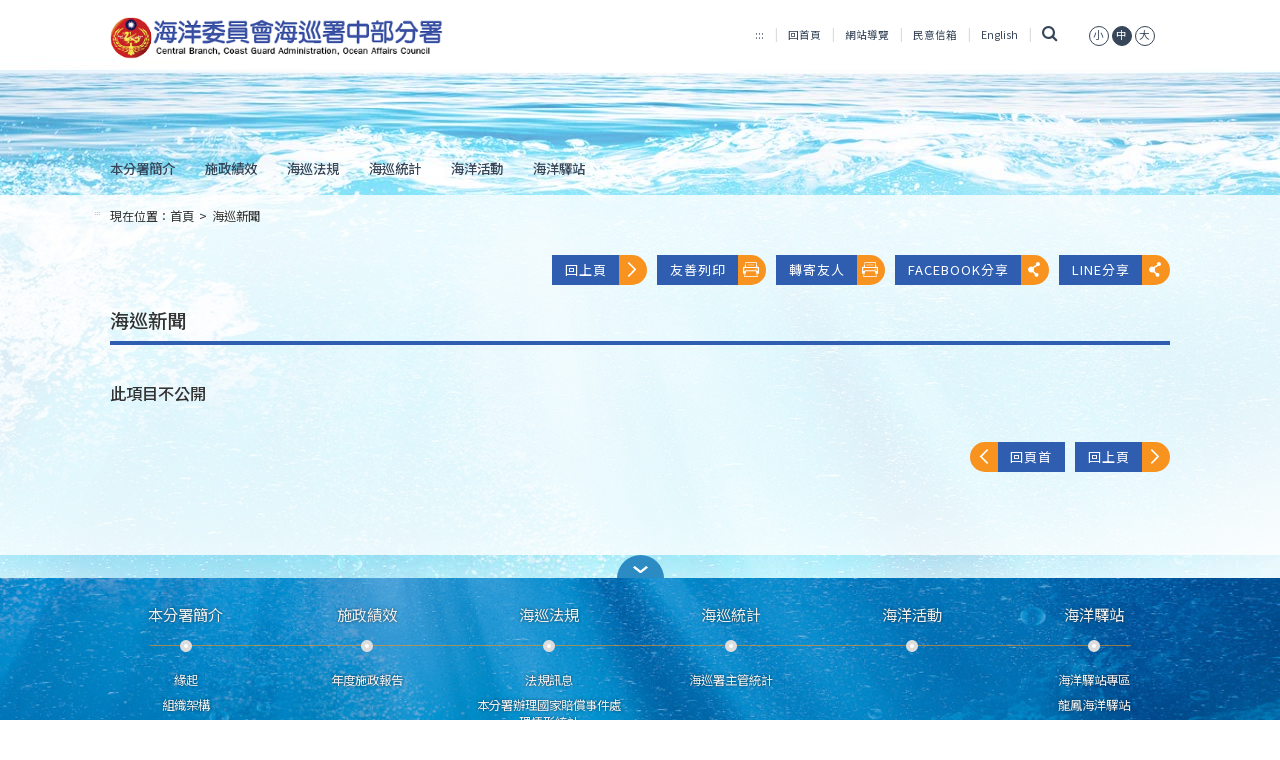

--- FILE ---
content_type: text/html;charset=utf-8
request_url: https://www.cga.gov.tw/GipOpen/wSite/ct?xItem=157634&ctNode=2071&mp=9993
body_size: 30110
content:
<?xml version="1.0"  encoding="utf-8" ?>
            <!DOCTYPE html PUBLIC "-//W3C//DTD XHTML 1.0 Transitional//EN" "http://www.w3.org/TR/xhtml1/DTD/xhtml1-transitional.dtd">
        <html xmlns:user="urn:user-namespace-here" xmlns:msxsl="urn:schemas-microsoft-com:xslt" xmlns:hyweb="urn:gip-hyweb-com" xmlns="http://www.w3.org/1999/xhtml" lang="zh-TW">
<head>
<META http-equiv="Content-Type" content="text/html; charset=utf-8">
<meta http-equiv="X-UA-Compatible" content="IE=edge,chrome=1">
<title>海洋委員會海巡署中部分署全球資訊網-海巡新聞-此項目不公開</title>
<link rel="shortcut icon" type="image/vnd.microsoft.icon" href="images/favicon.ico">
<link rel="icon" type="image/png" href="images/favicon.png">
<link rel="Bookmark" href="images/favicon.png">
<meta name="DC.Title" content="漁民滑倒遭重創 海巡馳援保生機">
<meta name="DC.Subject" content="漁民滑倒遭重創 海巡馳援保生機">
<meta name="DC.Creator" content="中部分署-康學晨">
<meta name="DC.Description" content="昨（25）日22時許，海巡署中部分署第三岸巡隊梧棲安檢所接獲民眾通報，於梧棲漁港內疑似有人落海，隨即派員攜行救生救難裝備前往應處，抵達後發現民眾已倒臥漁船上，有意識惟無法動彈立即協助頸椎固定，並由該所與臺中港務消防隊防風林分隊人員協力後送梧棲童綜合醫院救護。
梧棲安檢所第一時間接獲民眾通報，於梧棲漁港小船浮動碼頭轉角處疑似有人落海，安檢所人員隨即派員駕駛行動救援車及90P救生艇前往應處，抵達現場發現有漁民倒臥於漁船上，身上衣著乾燥無落海跡象，且身體抽搐無法言語，囿因當時港區潮差較大，漁民倒臥於漁船船舷處，救援較為不易，即由梧棲安檢所同仁陳奕茹實施頸椎固定術，並以長背板實施固定，於梧棲安檢所、消防隊人員及熱心漁民通力合作下，將漁民抬上岸後送梧棲童綜合醫院救護，順利救回漁民寶貴的性命。
第三岸巡隊呼籲：海巡署秉持為民服務的熱忱，民眾若於岸際及港區發現有危難、救生或救難等案件，請立即撥打 118「海巡服務專線」或就近向鄰近安檢所報案請求協助，海巡人員將於第一時間投入能量執行救援。

新聞發言人：副隊長葉警中
新聞聯絡人：科員黃靜怡
聯絡電話：0977-004-818
電子信箱：zxcvb970285@cga.gov.tw">
<meta name="DC.Publisher" content="中部分署">
<meta name="DC.Contributor" content="">
<meta name="DC.Date" content="2023-09-26 00:00:00.0">
<meta name="DC.Type" content="文字">
<meta name="DC.Format" content="文字">
<meta name="DC.Identifier" content="">
<meta name="DC.Relation" content="">
<meta name="DC.Source" content="">
<meta name="DC.Language" content="">
<meta name="DC.Coverage" content="">
<meta name="DC.Rights" content="">
<meta name="Category.Theme" content="1E0">
<meta name="Category.Cake" content="F00">
<meta name="Category.Service" content="I40">
<meta name="viewport" content="width=device-width, initial-scale=1">
<link rel="stylesheet" href="styles/RWD/css/bootstrap-3.3.6.min.css">
<link rel="stylesheet" type="text/css" href="styles/RWD/css/font-awesome.min.css">
<link rel="stylesheet" type="text/css" href="styles/RWD/css/main.css?v=2">
<link rel="stylesheet" type="text/css" href="styles/RWD/css/custom.css">
<link rel="stylesheet" type="text/css" href="styles/RWD/css/slick/slick/slick.css">
<link rel="stylesheet" type="text/css" href="styles/RWD/css/slick/slick/slick-theme.css">
<link rel="stylesheet" type="text/css" href="styles/RWD/css/fontS.css" title="small" cat="font">
<link rel="stylesheet" type="text/css" href="styles/RWD/css/fontM.css" title="medium" cat="font">
<link rel="stylesheet" type="text/css" href="styles/RWD/css/fontL.css" title="large" cat="font">
<link rel="stylesheet" type="text/css" media="print" href="styles/RWD/css/print.css">
<styleSwitcher cat="color"></styleSwitcher>
<styleSwitcher cat="font"></styleSwitcher>
<script type="text/javascript" src="js/globals.js"></script><script type="text/javascript" src="js/AutoTab.js"></script><script type="text/javascript" src="js/AC_RunActiveContent.js"></script><script type="text/javascript" src="js/mootools.v1.11.js"></script><script type="text/javascript" src="js/styleswitcher.js"></script><script type="text/javascript" src="js/multimenu.js"></script><script type="text/javascript" src="js/jscalendar-1.0/calendar.js"></script><script type="text/javascript" src="js/jscalendar-1.0/lang/calendar-en.js"></script><script type="text/javascript" src="js/jscalendar-1.0/lang/calendar-big5-utf8.js"></script><script type="text/javascript" src="js/jscalendar-1.0/calendar-setup.js"></script><script type="text/javascript" src="styles/RWD/js/jquery-3.6.0.min.js"></script><script type="text/javascript" src="styles/RWD/js/slick/slick/slick.js"></script><script type="text/javascript" src="styles/RWD/js/main.js?v=1"></script><script type="text/javascript" src="styles/RWD/js/bootstrap.min.js"></script>
</head>
<body>
<div class="app">
<div class="overlay-menu hide">
<a href="javascript:void(0)" class="closebtn" onclick="closeMobileMenu()">
                        &times;
                    </a>
<div class="overlay-content">
<div class="mobile-nav text-left">
<nav class="no class">
<p style="display: none;">menu-none</p>
<div class="accordion" id="accordion">
<div>
<div data-toggle="collapse" data-target="#a1_1" data-parent="#aaccordion">
<a title="本分署簡介" class="overlink">本分署簡介<span class="glyphicon glyphicon-triangle-bottom" aria-hidden="true"></span><span class="glyphicon glyphicon-triangle-top" aria-hidden="true"></span></a>
</div>
<div class="collapse collapse-bg" id="a1_1">
<div>
<a href="np?ctNode=6765&mp=9993&idPath=2175_6764_6765" title="緣起" class="overlink">緣起</a>
</div>
<div>
<a href="np?ctNode=6767&mp=9993&idPath=2175_6764_6767" title="組織架構" class="overlink">組織架構</a>
</div>
<div>
<a href="np?ctNode=7812&mp=9993&idPath=2175_6764_7812" title="業務職掌" class="overlink">業務職掌</a>
</div>
<div>
<a href="np?ctNode=7819&mp=9993&idPath=2175_6764_7819" title="執法範圍" class="overlink">執法範圍</a>
</div>
<div>
<a href="lp?ctNode=7816&mp=9993&idPath=2175_6764_7816" title="歷年重大事紀摘要" class="overlink">歷年重大事紀摘要</a>
</div>
<div>
<a href="np?ctNode=6768&mp=9993&idPath=2175_6764_6768" title="交通資訊" class="overlink">交通資訊</a>
</div>
</div>
</div>
<div>
<div data-toggle="collapse" data-target="#a2_1" data-parent="#aaccordion">
<a title="施政績效" class="overlink">施政績效<span class="glyphicon glyphicon-triangle-bottom" aria-hidden="true"></span><span class="glyphicon glyphicon-triangle-top" aria-hidden="true"></span></a>
</div>
<div class="collapse collapse-bg" id="a2_1">
<div>
<a href="/GipOpen/wSite/np?ctNode=603&mp=999&idPath=600_603" title="年度施政報告" class="overlink">年度施政報告</a>
</div>
</div>
</div>
<div>
<div data-toggle="collapse" data-target="#a3_1" data-parent="#aaccordion">
<a title="海巡法規" class="overlink">海巡法規<span class="glyphicon glyphicon-triangle-bottom" aria-hidden="true"></span><span class="glyphicon glyphicon-triangle-top" aria-hidden="true"></span></a>
</div>
<div class="collapse collapse-bg" id="a3_1">
<div>
<a href="http://www.cga.gov.tw/wralawgip/" title="法規訊息" class="overlink">法規訊息</a>
</div>
<div>
<a href="lp?ctNode=2747&mp=9993&idPath=2175_2739_2747" title="本分署辦理國家賠償事件處理情形統計" class="overlink">本分署辦理國家賠償事件處理情形統計</a>
</div>
</div>
</div>
<div>
<div data-toggle="collapse" data-target="#a4_1" data-parent="#aaccordion">
<a title="海巡統計" class="overlink">海巡統計<span class="glyphicon glyphicon-triangle-bottom" aria-hidden="true"></span><span class="glyphicon glyphicon-triangle-top" aria-hidden="true"></span></a>
</div>
<div class="collapse collapse-bg" id="a4_1">
<div>
<a href="/GipOpen/wSite/np?ctNode=604&mp=999" title="海巡署主管統計" class="overlink">海巡署主管統計</a>
</div>
</div>
</div>
<div>
<a href="http://www.cga.gov.tw/GipOpen/wSite/np?ctNode=5802&mp=999&idPath=600_5802" title="海洋活動" class="overlink">海洋活動</a>
</div>
<div>
<div data-toggle="collapse" data-target="#a6_1" data-parent="#aaccordion">
<a title="海洋驛站" class="overlink">海洋驛站<span class="glyphicon glyphicon-triangle-bottom" aria-hidden="true"></span><span class="glyphicon glyphicon-triangle-top" aria-hidden="true"></span></a>
</div>
<div class="collapse collapse-bg" id="a6_1">
<div>
<a href="np?ctNode=11524&mp=9993&idPath=2175_11523_11524" title="海洋驛站專區" class="overlink">海洋驛站專區</a>
</div>
<div>
<a href="np?ctNode=11558&mp=9993&idPath=2175_11523_11558" title="龍鳳海洋驛站" class="overlink">龍鳳海洋驛站</a>
</div>
<div>
<a href="np?ctNode=11559&mp=9993&idPath=2175_11523_11559" title="梧棲海洋驛站" class="overlink">梧棲海洋驛站</a>
</div>
<div>
<a href="np?ctNode=11556&mp=9993&idPath=2175_11523_11556" title="東石海洋驛站" class="overlink">東石海洋驛站</a>
</div>
</div>
</div>
</div>
</nav>
</div>
</div>
</div>
<header class="home page">
<div class="container">
<div class="row">
<div id="zone.head" class="top ee">
<div class="col-md-4 col-xs-10">
<a href="#C" id="gotocenter" title="跳到主要內容 Skip to main content" tabindex="1" class="sr-only sr-only-focusable">跳到主要內容 Skip to main content</a>
<noscript>
				 您的瀏覽器已關閉Javascript語法，開啟後即可正常瀏覽！ 
				 JavaScript has been deactivated on your browser, once turned on, you can browse normally!
				</noscript>
<h1>
<a title="中部地區巡防局全球資訊網" href="mp?mp=9993"><img src="public/LayoutDesign/1536632584796.png" alt="中部地區巡防局全球資訊網"></a>
</h1>
</div>
<div class="col-md-8 col-xs-2">
<div class="menu-mobile">
<a href="#" onclick="openMobileMenu()"><i class="fa fa-bars"></i><span style="display: none;">手機板選單</span></a>
</div>
<div class="hidden-xs hidden-sm"><ul class="top-nav">
    <li class="accesskey"><a href="#U" accesskey="U" name="U" title="上方導覽區塊">:::</a></li>
    <li><a href="mp?mp=9993">回首頁</a></li>
    <li><a href="sitemap?mp=9993">網站導覽</a></li>
    <li><a href="np?ctNode=2104&mp=9993">民意信箱</a></li>
    <li><a href="mp?mp=9993A">English</a></li>
    <li class="last"><a href="javascript:;" title="搜尋" class="search" data-toggle="collapse" data-target="header .search-form"><i class="fa fa-search">&nbsp;</i></a>        <a href="javascript:setActiveStyleSheet('small', 'font');" cat="font" title="文字縮小"><span>小</span></a>        <a href="javascript:setActiveStyleSheet('medium', 'font');" cat="font" title="文字中等"><span class="active">中</span></a>        <a href="javascript:setActiveStyleSheet('large', 'font');" cat="font" title="文字放大"><span>大</span></a></li>
</ul><script type="text/javascript" src="//s7.addthis.com/js/300/addthis_widget.js#pubid=ra-5dc24f03a75b5efe"></script>
<form class="collapse search-form" method="get" target="_blank" action="https://cse.google.com/cse" aria-expanded="true">
    <label for="q" style="display: none;">全站搜尋</label>        <input type="hidden" name="cx" value="004821960396549985319:_fbcebmz_ls" />        <input type="hidden" name="ie" value="utf8" />        <input type="hidden" name="全站搜尋" value="全站搜尋" />        <input type="text" name="q" id="q" title="關鍵字搜尋" accesskey="S"/>        <input type="submit" value="搜尋" />        <input type="button" onclick="window.open('https://www.google.com.tw/advanced_search?hl=zh-TW&fg=1&as_sitesearch=www.cga.gov.tw')" onkeypress="window.open('https://www.google.com.tw/advanced_search?hl=zh-TW&fg=1&as_sitesearch=www.cga.gov.tw')" title="進階搜尋(另開視窗)" name="進階搜尋" value="進階搜尋" />
    <p><b style="color: black">常用關鍵字搜尋</b>                <a title="出海申請(另開視窗)" target="_blank" align="left" href="https://www.google.com.tw/search?q=%E5%87%BA%E6%B5%B7%E7%94%B3%E8%AB%8B+site%3Awww.cga.gov.tw">出海申請</a>                <a title="線上申辦(另開視窗)" target="_blank" align="left" href="https://www.google.com.tw/search?q=%E7%B7%9A%E4%B8%8A%E7%94%B3%E8%BE%A6+site%3Awww.cga.gov.tw">線上申辦</a>                <a title="艦艇(另開視窗)" target="_blank" align="left" href="https://www.google.com.tw/search?q=%E8%89%A6%E8%89%87+site%3Awww.cga.gov.tw">艦艇</a>                <a title="人才招募(另開視窗)" target="_blank" align="left" href="https://www.google.com.tw/search?q=%E4%BA%BA%E6%89%8D%E6%8B%9B%E5%8B%9F+site%3Awww.cga.gov.tw">人才招募</a>                <a title="海巡機關(另開視窗)" target="_blank" align="left" href="https://www.google.com.tw/search?q=%E6%B5%B7%E5%B7%A1%E6%A9%9F%E9%97%9C+site%3Awww.cga.gov.tw">海巡機關</a></p>
</form></div>
</div>
</div>
</div>
<div class="row">
<div class="col-md-12">
<nav class="home">
<p style="display: none;">home-nav-none</p>
<ul class="nav-header">
<li class="dropdown">
<a href="np?ctNode=6764&mp=9993&idPath=2175_6764" title="本分署簡介">本分署簡介</a>
<ul class="dropdown-menu">
<li>
<a href="np?ctNode=6765&mp=9993&idPath=2175_6764_6765" title="緣起">緣起</a>
</li>
<li>
<a href="np?ctNode=6767&mp=9993&idPath=2175_6764_6767" title="組織架構">組織架構</a>
</li>
<li>
<a href="np?ctNode=7812&mp=9993&idPath=2175_6764_7812" title="業務職掌">業務職掌</a>
</li>
<li>
<a href="np?ctNode=7819&mp=9993&idPath=2175_6764_7819" title="執法範圍">執法範圍</a>
</li>
<li>
<a href="lp?ctNode=7816&mp=9993&idPath=2175_6764_7816" title="歷年重大事紀摘要">歷年重大事紀摘要</a>
</li>
<li>
<a href="np?ctNode=6768&mp=9993&idPath=2175_6764_6768" title="交通資訊">交通資訊</a>
</li>
</ul>
</li>
<li class="dropdown">
<a href="np?ctNode=7001&mp=9993&idPath=2175_7001" title="施政績效">施政績效</a>
<ul class="dropdown-menu">
<li>
<a href="/GipOpen/wSite/np?ctNode=603&mp=999&idPath=600_603" title="年度施政報告">年度施政報告</a>
</li>
</ul>
</li>
<li class="dropdown">
<a href="np?ctNode=2739&mp=9993&idPath=2175_2739" title="海巡法規">海巡法規</a>
<ul class="dropdown-menu">
<li>
<a href="http://www.cga.gov.tw/wralawgip/" title="法規訊息">法規訊息</a>
</li>
<li>
<a href="lp?ctNode=2747&mp=9993&idPath=2175_2739_2747" title="本分署辦理國家賠償事件處理情形統計">本分署辦理國家賠償事件處理情形統計</a>
</li>
</ul>
</li>
<li class="dropdown">
<a href="np?ctNode=8853&mp=9993&idPath=2175_8853" title="海巡統計">海巡統計</a>
<ul class="dropdown-menu">
<li>
<a href="/GipOpen/wSite/np?ctNode=604&mp=999" title="海巡署主管統計">海巡署主管統計</a>
</li>
</ul>
</li>
<li>
<a href="http://www.cga.gov.tw/GipOpen/wSite/np?ctNode=5802&mp=999&idPath=600_5802" title="海洋活動">海洋活動</a>
</li>
<li class="dropdown">
<a href="np?ctNode=11523&mp=9993&idPath=2175_11523" title="海洋驛站">海洋驛站</a>
<ul class="dropdown-menu">
<li>
<a href="np?ctNode=11524&mp=9993&idPath=2175_11523_11524" title="海洋驛站專區">海洋驛站專區</a>
</li>
<li>
<a href="np?ctNode=11558&mp=9993&idPath=2175_11523_11558" title="龍鳳海洋驛站">龍鳳海洋驛站</a>
</li>
<li>
<a href="np?ctNode=11559&mp=9993&idPath=2175_11523_11559" title="梧棲海洋驛站">梧棲海洋驛站</a>
</li>
<li>
<a href="np?ctNode=11556&mp=9993&idPath=2175_11523_11556" title="東石海洋驛站">東石海洋驛站</a>
</li>
</ul>
</li>
</ul>
</nav>
</div>
</div>
<div class="row">
<div class="col-md-12"></div>
</div>
</div>
</header>
<section class="section-page">
<div class="container">
<div class="row">
<div class="col-md-12 text-left">
<div class="accesskey">
<a href="#C" accesskey="C" name="C" title="中央內容區塊">:::</a>
</div>
<div class="breadcrumbs">現在位置：<a href="mp?mp=9993" title="首頁">首頁</a><span>></span><a href="np?ctNode=2071&mp=9993" title="海巡新聞" class="active">海巡新聞</a>
</div>
</div>
<div class="col-md-12 text-right">
<a href="javascript:history.back();" class="btn-normalize right" title="回上頁">
<div class="btn-back">
<div class="more">回上頁</div>
<div class="arrow">
<img src="/GipOpen/wSite/styles/RWD/images/right-arrow.svg" alt=""></div>
<noscript>當script無法執行時可按"alt + &larr;"鍵替代</noscript>
</div>
</a><a class="btn-normalize right" target="_blank" href="fp?xItem=157634&ctNode=2071&mp=9993" title="友善列印 (另開新視窗)">
<div class="btn-back">
<noscript>當script無法執行列印功能時，可按「Ctrl+P」鍵替代』</noscript>
<div class="more">友善列印</div>
<div class="arrow">
<img src="/GipOpen/wSite/styles/RWD/images/print.svg" alt=""></div>
</div>
</a><a class="btn-normalize forward right" target="_blank" href="sp?xdUrl=/wSite/Forward/Forward.jsp?xItem=157634&ctNode=2071&mp=9993" title="轉寄友人 (另開新視窗)">
<div class="btn-back btn-forward">
<div class="more">轉寄友人</div>
<div class="arrow">
<img src="/GipOpen/wSite/styles/RWD/images/print.svg" alt=""></div>
</div>
</a><a class="btn-normalize right" id="fbShareLink" title="Facebook分享" href="" target="_blank">
<div class="btn-back">
<div class="more">
									Facebook分享
								</div>
<div class="arrow">
<img src="/GipOpen/wSite/styles/RWD/images/share-icon.svg" alt=""></div>
</div>
</a><a class="btn-normalize right" id="lineShareLink" title="Line分享" href="" target="_blank">
<div class="btn-back">
<div class="more">
									Line分享
								</div>
<div class="arrow">
<img src="/GipOpen/wSite/styles/RWD/images/share-icon.svg" alt=""></div>
</div>
</a><script>
							$(function($){
							var fbShare="https://www.facebook.com/sharer.php?u=";
							var lineShare="https://social-plugins.line.me/lineit/share?url=";
							var currentUrl =encodeURIComponent(window.location.href);

							$("#fbShareLink").attr("href",fbShare+currentUrl);
							$("#lineShareLink").attr("href",lineShare+currentUrl);
							});
						
						</script>
</div>
</div>
<div id="zone.content">
<div class="cp commoncpxsl">
<h2>
<span>海巡新聞</span>
</h2>
<div class="row">
<div class="col-md-9 col-xs-6 text-left">
<div class="page-title">
<h3>
<p style="display: none;">title-none</p>此項目不公開</h3>
</div>
</div>
</div>
<ul class="info"></ul>
<p></p>
</div>
<div class="button-area">
<a href="#gotocenter" class="gotop btn-normalize left">
<div class="btn-back">
<div class="arrow">
<img src="/GipOpen/wSite/styles/RWD/images/right-arrow.svg" alt=""></div>
<div class="more">回頁首</div>
</div>
</a><a href="javascript:history.back();" class="btn-normalize right">
<div class="btn-back btn-forward">
<div class="more">回上頁</div>
<div class="arrow">
<img src="/GipOpen/wSite/styles/RWD/images/right-arrow.svg" alt=""></div>
</div>
</a>
<noscript>當script無法執行時可按"alt + &larr;"鍵替代</noscript>
<div style="display:none;">lp.xsl:NoDeptLPRwd,cp.xsl:NoPoCpRwd</div>
</div>
</div>
</div>
</section>
<div id="zone.footer">
<script type="text/javascript">
         
        $(function() {
            $('.footer-toggle').click(function() {
                $('.footer-top').slideToggle();
                $(this).toggleClass('collapse');
            });
        });
        </script>
<section class="container">
<div class="row text-center">
<div class="col-md-12">
<a href="javascript:;" class="backtop-bg footer-toggle" title="關閉頁腳選單 Close Fatfooter" role="button"><img src="/GipOpen/wSite/styles/RWD/images/top-arrow.svg" alt="關閉頁腳選單 Close Fatfooter"></a>
</div>
</div>
</section>
<footer>
<section class="footer-top">
<div class="container">
<div class="">
<div class="footer-wrap">
<div class="visible-xs visible-sm">
	                            		<div class="row" style="position:relative;"><hr/>

	                            	<div class="col-md-2 col-sm-4 col-xs-4">
<p class="p-no-title-css">
<a href="np?ctNode=6764&mp=9993&idPath=2175_6764" title="本分署簡介">本分署簡介</a>
</p>
<div class="dots"></div>
<ul>
<li>
<a href="np?ctNode=6765&mp=9993&idPath=2175_6764_6765" title="緣起">緣起</a>
</li>
<li>
<a href="np?ctNode=6767&mp=9993&idPath=2175_6764_6767" title="組織架構">組織架構</a>
</li>
<li>
<a href="np?ctNode=7812&mp=9993&idPath=2175_6764_7812" title="業務職掌">業務職掌</a>
</li>
<li>
<a href="np?ctNode=7819&mp=9993&idPath=2175_6764_7819" title="執法範圍">執法範圍</a>
</li>
<li>
<a href="lp?ctNode=7816&mp=9993&idPath=2175_6764_7816" title="歷年重大事紀摘要">歷年重大事紀摘要</a>
</li>
<li>
<a href="np?ctNode=6768&mp=9993&idPath=2175_6764_6768" title="交通資訊">交通資訊</a>
</li>
</ul>
</div>
<div class="col-md-2 col-sm-4 col-xs-4">
<p class="p-no-title-css">
<a href="np?ctNode=7001&mp=9993&idPath=2175_7001" title="施政績效">施政績效</a>
</p>
<div class="dots"></div>
<ul>
<li>
<a href="/GipOpen/wSite/np?ctNode=603&mp=999&idPath=600_603" title="年度施政報告">年度施政報告</a>
</li>
</ul>
</div>
<div class="col-md-2 col-sm-4 col-xs-4">
<p class="p-no-title-css">
<a href="np?ctNode=2739&mp=9993&idPath=2175_2739" title="海巡法規">海巡法規</a>
</p>
<div class="dots"></div>
<ul>
<li>
<a href="http://www.cga.gov.tw/wralawgip/" title="法規訊息">法規訊息</a>
</li>
<li>
<a href="lp?ctNode=2747&mp=9993&idPath=2175_2739_2747" title="本分署辦理國家賠償事件處理情形統計">本分署辦理國家賠償事件處理情形統計</a>
</li>
</ul>
</div>
	                            		</div>
	                            	
	                            		<div class="row" style="position:relative;"><hr/>

	                            	<div class="col-md-2 col-sm-4 col-xs-4">
<p class="p-no-title-css">
<a href="np?ctNode=8853&mp=9993&idPath=2175_8853" title="海巡統計">海巡統計</a>
</p>
<div class="dots"></div>
<ul>
<li>
<a href="/GipOpen/wSite/np?ctNode=604&mp=999" title="海巡署主管統計">海巡署主管統計</a>
</li>
</ul>
</div>
<div class="col-md-2 col-sm-4 col-xs-4">
<p class="p-no-title-css">
<a href="http://www.cga.gov.tw/GipOpen/wSite/np?ctNode=5802&mp=999&idPath=600_5802" title="海洋活動">海洋活動</a>
</p>
<div class="dots"></div>
<ul></ul>
</div>
<div class="col-md-2 col-sm-4 col-xs-4">
<p class="p-no-title-css">
<a href="np?ctNode=11523&mp=9993&idPath=2175_11523" title="海洋驛站">海洋驛站</a>
</p>
<div class="dots"></div>
<ul>
<li>
<a href="np?ctNode=11524&mp=9993&idPath=2175_11523_11524" title="海洋驛站專區">海洋驛站專區</a>
</li>
<li>
<a href="np?ctNode=11558&mp=9993&idPath=2175_11523_11558" title="龍鳳海洋驛站">龍鳳海洋驛站</a>
</li>
<li>
<a href="np?ctNode=11559&mp=9993&idPath=2175_11523_11559" title="梧棲海洋驛站">梧棲海洋驛站</a>
</li>
<li>
<a href="np?ctNode=11556&mp=9993&idPath=2175_11523_11556" title="東石海洋驛站">東石海洋驛站</a>
</li>
</ul>
</div>
	                            		</div>
	                            	</div>
<div class="hidden-xs hidden-sm">
	                            		<div class="row" style="position:relative;"><hr/>
	                            	<div class="col-md-2 col-sm-4 col-xs-4">
<p class="p-no-title-css">
<a href="np?ctNode=6764&mp=9993&idPath=2175_6764" title="本分署簡介">本分署簡介</a>
</p>
<div class="dots"></div>
<ul>
<li>
<a href="np?ctNode=6765&mp=9993&idPath=2175_6764_6765" title="緣起">緣起</a>
</li>
<li>
<a href="np?ctNode=6767&mp=9993&idPath=2175_6764_6767" title="組織架構">組織架構</a>
</li>
<li>
<a href="np?ctNode=7812&mp=9993&idPath=2175_6764_7812" title="業務職掌">業務職掌</a>
</li>
<li>
<a href="np?ctNode=7819&mp=9993&idPath=2175_6764_7819" title="執法範圍">執法範圍</a>
</li>
<li>
<a href="lp?ctNode=7816&mp=9993&idPath=2175_6764_7816" title="歷年重大事紀摘要">歷年重大事紀摘要</a>
</li>
<li>
<a href="np?ctNode=6768&mp=9993&idPath=2175_6764_6768" title="交通資訊">交通資訊</a>
</li>
</ul>
</div>
<div class="col-md-2 col-sm-4 col-xs-4">
<p class="p-no-title-css">
<a href="np?ctNode=7001&mp=9993&idPath=2175_7001" title="施政績效">施政績效</a>
</p>
<div class="dots"></div>
<ul>
<li>
<a href="/GipOpen/wSite/np?ctNode=603&mp=999&idPath=600_603" title="年度施政報告">年度施政報告</a>
</li>
</ul>
</div>
<div class="col-md-2 col-sm-4 col-xs-4">
<p class="p-no-title-css">
<a href="np?ctNode=2739&mp=9993&idPath=2175_2739" title="海巡法規">海巡法規</a>
</p>
<div class="dots"></div>
<ul>
<li>
<a href="http://www.cga.gov.tw/wralawgip/" title="法規訊息">法規訊息</a>
</li>
<li>
<a href="lp?ctNode=2747&mp=9993&idPath=2175_2739_2747" title="本分署辦理國家賠償事件處理情形統計">本分署辦理國家賠償事件處理情形統計</a>
</li>
</ul>
</div>
<div class="col-md-2 col-sm-4 col-xs-4">
<p class="p-no-title-css">
<a href="np?ctNode=8853&mp=9993&idPath=2175_8853" title="海巡統計">海巡統計</a>
</p>
<div class="dots"></div>
<ul>
<li>
<a href="/GipOpen/wSite/np?ctNode=604&mp=999" title="海巡署主管統計">海巡署主管統計</a>
</li>
</ul>
</div>
<div class="col-md-2 col-sm-4 col-xs-4">
<p class="p-no-title-css">
<a href="http://www.cga.gov.tw/GipOpen/wSite/np?ctNode=5802&mp=999&idPath=600_5802" title="海洋活動">海洋活動</a>
</p>
<div class="dots"></div>
<ul></ul>
</div>
<div class="col-md-2 col-sm-4 col-xs-4">
<p class="p-no-title-css">
<a href="np?ctNode=11523&mp=9993&idPath=2175_11523" title="海洋驛站">海洋驛站</a>
</p>
<div class="dots"></div>
<ul>
<li>
<a href="np?ctNode=11524&mp=9993&idPath=2175_11523_11524" title="海洋驛站專區">海洋驛站專區</a>
</li>
<li>
<a href="np?ctNode=11558&mp=9993&idPath=2175_11523_11558" title="龍鳳海洋驛站">龍鳳海洋驛站</a>
</li>
<li>
<a href="np?ctNode=11559&mp=9993&idPath=2175_11523_11559" title="梧棲海洋驛站">梧棲海洋驛站</a>
</li>
<li>
<a href="np?ctNode=11556&mp=9993&idPath=2175_11523_11556" title="東石海洋驛站">東石海洋驛站</a>
</li>
</ul>
</div>
	                            		</div>
	                            	</div>
</div>
</div>
</div>
</section>
<section class="footer-bottom">
<div class="container">
<div class="row">
<div class="col-md-9"><ul>
    <li><a href="ct?xItem=16207&ctNode=1867&mp=9993">隱私權保護宣告</a></li>
    <li><a href="ct?xItem=4277&ctNode=1868&mp=9993">資通安全政策</a></li>
    <li><a href="ct?xItem=61115&ctNode=7012&mp=9993">資料開放宣告</a></li>
</ul>
<p>
海洋委員會海巡署 中部分署　版權所有 Copyright 2018<br>

地址：436040臺中市清水區八德路三段300號 聯絡電話：886-4-26582545<br>
緊急救難服務專線：118 [<A href="./ct?xItem=35091&ctNode=5030&mp=9993" target="_blank">地圖連結</A>] <br>
建議使用 IE6.0 或 Firefox2.0 以上瀏覽器，最佳瀏覽解析度 1024x768<br>

<p class="accessibility">
<a href="https://accessibility.moda.gov.tw/Applications/Detail?category=20230529160558" title="無障礙網站">
    <img src="/GipOpen/wSite/images/aa.png" border="0" width="88" height="31" alt="通過AA檢測等級無障礙網頁檢測" /></a>
<a target="_blank" href="https://www.gov.tw/" title="我的e政府(另開新視窗)">
    <img src="/GipOpen/wSite/images/EV2.png" border="0"  alt="我的e政府" /></a>
</p><span class="update">更新日期<em>115年01月26日</em></span>
        &nbsp;
        
        <span class="visitor">瀏覽人次<em>8068406</em></span>
</div>
<div class="col-md-3"></div>
</div>
</div>
</section>
</footer>
</div>
</div>
<script type="text/javascript">
				(function($)
				{
					jQuery.fn.setfocus = function(){
						return this.each(function(){
							var dom = this;
							setTimeout(function(){
								try { dom.focus(); } 
								catch (e) { } 
							}, 0);
						});
					};
				})(jQuery);
				
				$(document).ready(function() {
					var pathname = location.pathname;
					var search = location.search;
					if(pathname.indexOf("sitemap") >= 0){
						if(search.indexOf("mp=en") == -1){
							document.title = document.title + "-網站導覽";
						}else{
                            document.title = document.title + "-sitemap";
                        }
					}
					
					//重新設定首頁tab順序
					//head and menu and banner = 100起跳
					$('#zone\\.head,#home\\.menu,#home\\.banner').find('a').each(function(item, value) {
						//Mod by 佳諭 20230614 tabindex順序問題
                        
                        $(this).attr('tabindex', 0);
					});
					
					//全站搜尋
					$(".search").click(function () {
						var tabindex = $(this).attr('tabindex');
						$('input[id="site-search"]').attr('tabindex', tabindex);
						$('input[value="搜尋"]').attr('tabindex', tabindex);
						$('input[name="進階搜尋"]').attr('tabindex', tabindex);
						$('a[href^="https://www.google.com.tw/search"]').each(function() {
							$(this).attr('tabindex', tabindex);
						});
						$('input[id="site-search"]').setfocus();
					});
						
					$('a[title="海巡機關(另開視窗)"]').blur(function () {
						$(".search").trigger("click");
					});
				});
			</script>
</body>
</html>


--- FILE ---
content_type: text/css
request_url: https://www.cga.gov.tw/GipOpen/wSite/styles/RWD/css/print.css
body_size: 306
content:
/*----------------------------------------------------------------css reset start*/
.header, .top .menu, .top .mlmenu,.leftbg,.rightbg,.footer,.accesskey{
	display:none;
	
}
.webFun{
	text-align: right!important;
}
/*----------------------------------------------------------------css reset end*/


--- FILE ---
content_type: image/svg+xml
request_url: https://www.cga.gov.tw/GipOpen/wSite/styles/RWD/images/share-icon.svg
body_size: 425
content:
<svg xmlns="http://www.w3.org/2000/svg" viewBox="0 0 24.36 22.68"><defs><style>.cls-1{fill:#fff;}</style></defs><title>A-海巡署網頁優化-ol</title><g id="t"><path class="cls-1" d="M16,16.53a3.07,3.07,0,0,0-1.1.21l-3.21-3.06a4.47,4.47,0,0,0,0-4.51l5.36-3.23a2.87,2.87,0,0,0,1.1.21,3,3,0,1,0-2.77-1.88L10,7.51A4.47,4.47,0,0,0,7.77,6.9,4.53,4.53,0,1,0,10,15.35l3.21,3.06a2.88,2.88,0,0,0-.22,1.1,3,3,0,1,0,3-3Z"/></g></svg>

--- FILE ---
content_type: application/javascript
request_url: https://www.cga.gov.tw/GipOpen/wSite/js/globals.js
body_size: 3119
content:
/**
 *
 * The Globale Variables
 */

if (!window.Node) {
  var Node = {            // If there is no Node object, define one
    ELEMENT_NODE: 1,    // with the following properties and values.
    ATTRIBUTE_NODE: 2,  // Note that these are HTML node types only.
    TEXT_NODE: 3,       // For XML-specific nodes, you need to add
    COMMENT_NODE: 8,    // other constants here.
    DOCUMENT_NODE: 9,
    DOCUMENT_FRAGMENT_NODE: 11
  }
} 


var KEY_PAGEUP   = 33;
var KEY_PAGEDOWN = 34;
var KEY_END      = 35;
var KEY_HOME     = 36;

var KEY_LEFT     = 37;
var KEY_UP       = 38;
var KEY_RIGHT    = 39;
var KEY_DOWN     = 40;

var KEY_SPACE    = 32;
var KEY_TAB      = 9;

var KEY_BACKSPACE = 8;
var KEY_DELETE    = 46;
var KEY_ENTER     = 13;
var KEY_INSERT    = 45;
var KEY_ESCAPE    = 27;
var KEY_ALT       = 18; 

var NS_XHTML = "http://www.w3.org/1999/xhtml"
var NS_STATE = "http://www.w3.org/2005/07/aaa";

// **********************************************
// *
// * Commonly used helper functions
// *
// **********************************************

/**
 *
 * nextSiblingElement
 * 
 * @contructor
 */
 
function nextSiblingElement( node ) {

  var next_node = node.nextSibling;

  while( next_node
		&& (next_node.nodeType != Node.ELEMENT_NODE) ) {
	  next_node = next_node.nextSibling;
  }  // endwhile

  return next_node;
  
}

/**
 *
 * previousSiblingElement 
 * 
 * @param ( node ) node object for which you are looking for the next sibling element node
 *
 * @return ( node) next sibling or "null"
 */
 
function previousSiblingElement( node ) {

  var next_node = node.previousSibling;

  while( next_node
		&& (next_node.nodeType != Node.ELEMENT_NODE) ) {
	  next_node = next_node.previousSibling;
  }  // endwhile

  return next_node;
  
}

/**
 *
 * firstChildElement 
 * 
 * @param ( node ) node object for which you are looking for the first child element node
 *
 * @return ( node) next sibling or "null"
 */
 
function firstChildElement( node ) {

  var next_node = node.firstChild;

  while( next_node
		&& (next_node.nodeType != Node.ELEMENT_NODE) ) {
	  next_node = next_node.nextSibling;
  }  // endwhile


  return next_node;
  
}

/**
 *
 * getTextContentOfNode
 * 
 * @contructor
 */
 
function getTextContentOfNode( node ) {

  var next_node = node.firstChild;
  var str = "";

  while( next_node ) {
		
	  if( (next_node.nodeType == Node.TEXT_NODE ) &&
		  (next_node.length > 0 )
		 )
	    str += next_node.data;
	  
	  
	  next_node = next_node.nextSibling;
	  
  }  // endwhile

  return str;
  
}

/**
 *
 * setTextContentOfNode
 * 
 * @contructor
 */
 
function setTextContentOfNode( node, text ) {

   // Generate a new text node with the text value
    var text_node = document.createTextNode(text);
  
    // Remove child nodes to remove text
    while (node.firstChild) {
      node.removeChild(node.firstChild);
    } // while

    // Append new text to the container element
    node.appendChild( text_node );

}
